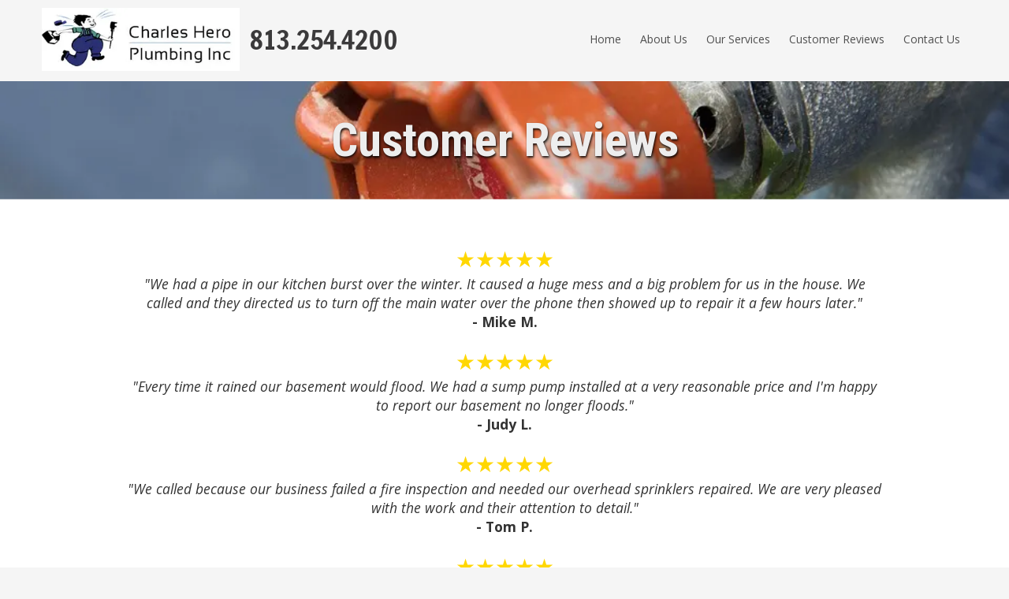

--- FILE ---
content_type: text/html; charset=utf-8
request_url: https://www.google.com/recaptcha/api2/anchor?ar=1&k=6Lfj9UUUAAAAAE4AjXBcpuxOxAmq9-Nl6asnEbR6&co=aHR0cHM6Ly93d3cuZmFibG9jYWxwbGF0Zm9ybS5jb206NDQz&hl=en&v=PoyoqOPhxBO7pBk68S4YbpHZ&size=invisible&badge=inline&anchor-ms=20000&execute-ms=30000&cb=gt46tay3yz5
body_size: 49448
content:
<!DOCTYPE HTML><html dir="ltr" lang="en"><head><meta http-equiv="Content-Type" content="text/html; charset=UTF-8">
<meta http-equiv="X-UA-Compatible" content="IE=edge">
<title>reCAPTCHA</title>
<style type="text/css">
/* cyrillic-ext */
@font-face {
  font-family: 'Roboto';
  font-style: normal;
  font-weight: 400;
  font-stretch: 100%;
  src: url(//fonts.gstatic.com/s/roboto/v48/KFO7CnqEu92Fr1ME7kSn66aGLdTylUAMa3GUBHMdazTgWw.woff2) format('woff2');
  unicode-range: U+0460-052F, U+1C80-1C8A, U+20B4, U+2DE0-2DFF, U+A640-A69F, U+FE2E-FE2F;
}
/* cyrillic */
@font-face {
  font-family: 'Roboto';
  font-style: normal;
  font-weight: 400;
  font-stretch: 100%;
  src: url(//fonts.gstatic.com/s/roboto/v48/KFO7CnqEu92Fr1ME7kSn66aGLdTylUAMa3iUBHMdazTgWw.woff2) format('woff2');
  unicode-range: U+0301, U+0400-045F, U+0490-0491, U+04B0-04B1, U+2116;
}
/* greek-ext */
@font-face {
  font-family: 'Roboto';
  font-style: normal;
  font-weight: 400;
  font-stretch: 100%;
  src: url(//fonts.gstatic.com/s/roboto/v48/KFO7CnqEu92Fr1ME7kSn66aGLdTylUAMa3CUBHMdazTgWw.woff2) format('woff2');
  unicode-range: U+1F00-1FFF;
}
/* greek */
@font-face {
  font-family: 'Roboto';
  font-style: normal;
  font-weight: 400;
  font-stretch: 100%;
  src: url(//fonts.gstatic.com/s/roboto/v48/KFO7CnqEu92Fr1ME7kSn66aGLdTylUAMa3-UBHMdazTgWw.woff2) format('woff2');
  unicode-range: U+0370-0377, U+037A-037F, U+0384-038A, U+038C, U+038E-03A1, U+03A3-03FF;
}
/* math */
@font-face {
  font-family: 'Roboto';
  font-style: normal;
  font-weight: 400;
  font-stretch: 100%;
  src: url(//fonts.gstatic.com/s/roboto/v48/KFO7CnqEu92Fr1ME7kSn66aGLdTylUAMawCUBHMdazTgWw.woff2) format('woff2');
  unicode-range: U+0302-0303, U+0305, U+0307-0308, U+0310, U+0312, U+0315, U+031A, U+0326-0327, U+032C, U+032F-0330, U+0332-0333, U+0338, U+033A, U+0346, U+034D, U+0391-03A1, U+03A3-03A9, U+03B1-03C9, U+03D1, U+03D5-03D6, U+03F0-03F1, U+03F4-03F5, U+2016-2017, U+2034-2038, U+203C, U+2040, U+2043, U+2047, U+2050, U+2057, U+205F, U+2070-2071, U+2074-208E, U+2090-209C, U+20D0-20DC, U+20E1, U+20E5-20EF, U+2100-2112, U+2114-2115, U+2117-2121, U+2123-214F, U+2190, U+2192, U+2194-21AE, U+21B0-21E5, U+21F1-21F2, U+21F4-2211, U+2213-2214, U+2216-22FF, U+2308-230B, U+2310, U+2319, U+231C-2321, U+2336-237A, U+237C, U+2395, U+239B-23B7, U+23D0, U+23DC-23E1, U+2474-2475, U+25AF, U+25B3, U+25B7, U+25BD, U+25C1, U+25CA, U+25CC, U+25FB, U+266D-266F, U+27C0-27FF, U+2900-2AFF, U+2B0E-2B11, U+2B30-2B4C, U+2BFE, U+3030, U+FF5B, U+FF5D, U+1D400-1D7FF, U+1EE00-1EEFF;
}
/* symbols */
@font-face {
  font-family: 'Roboto';
  font-style: normal;
  font-weight: 400;
  font-stretch: 100%;
  src: url(//fonts.gstatic.com/s/roboto/v48/KFO7CnqEu92Fr1ME7kSn66aGLdTylUAMaxKUBHMdazTgWw.woff2) format('woff2');
  unicode-range: U+0001-000C, U+000E-001F, U+007F-009F, U+20DD-20E0, U+20E2-20E4, U+2150-218F, U+2190, U+2192, U+2194-2199, U+21AF, U+21E6-21F0, U+21F3, U+2218-2219, U+2299, U+22C4-22C6, U+2300-243F, U+2440-244A, U+2460-24FF, U+25A0-27BF, U+2800-28FF, U+2921-2922, U+2981, U+29BF, U+29EB, U+2B00-2BFF, U+4DC0-4DFF, U+FFF9-FFFB, U+10140-1018E, U+10190-1019C, U+101A0, U+101D0-101FD, U+102E0-102FB, U+10E60-10E7E, U+1D2C0-1D2D3, U+1D2E0-1D37F, U+1F000-1F0FF, U+1F100-1F1AD, U+1F1E6-1F1FF, U+1F30D-1F30F, U+1F315, U+1F31C, U+1F31E, U+1F320-1F32C, U+1F336, U+1F378, U+1F37D, U+1F382, U+1F393-1F39F, U+1F3A7-1F3A8, U+1F3AC-1F3AF, U+1F3C2, U+1F3C4-1F3C6, U+1F3CA-1F3CE, U+1F3D4-1F3E0, U+1F3ED, U+1F3F1-1F3F3, U+1F3F5-1F3F7, U+1F408, U+1F415, U+1F41F, U+1F426, U+1F43F, U+1F441-1F442, U+1F444, U+1F446-1F449, U+1F44C-1F44E, U+1F453, U+1F46A, U+1F47D, U+1F4A3, U+1F4B0, U+1F4B3, U+1F4B9, U+1F4BB, U+1F4BF, U+1F4C8-1F4CB, U+1F4D6, U+1F4DA, U+1F4DF, U+1F4E3-1F4E6, U+1F4EA-1F4ED, U+1F4F7, U+1F4F9-1F4FB, U+1F4FD-1F4FE, U+1F503, U+1F507-1F50B, U+1F50D, U+1F512-1F513, U+1F53E-1F54A, U+1F54F-1F5FA, U+1F610, U+1F650-1F67F, U+1F687, U+1F68D, U+1F691, U+1F694, U+1F698, U+1F6AD, U+1F6B2, U+1F6B9-1F6BA, U+1F6BC, U+1F6C6-1F6CF, U+1F6D3-1F6D7, U+1F6E0-1F6EA, U+1F6F0-1F6F3, U+1F6F7-1F6FC, U+1F700-1F7FF, U+1F800-1F80B, U+1F810-1F847, U+1F850-1F859, U+1F860-1F887, U+1F890-1F8AD, U+1F8B0-1F8BB, U+1F8C0-1F8C1, U+1F900-1F90B, U+1F93B, U+1F946, U+1F984, U+1F996, U+1F9E9, U+1FA00-1FA6F, U+1FA70-1FA7C, U+1FA80-1FA89, U+1FA8F-1FAC6, U+1FACE-1FADC, U+1FADF-1FAE9, U+1FAF0-1FAF8, U+1FB00-1FBFF;
}
/* vietnamese */
@font-face {
  font-family: 'Roboto';
  font-style: normal;
  font-weight: 400;
  font-stretch: 100%;
  src: url(//fonts.gstatic.com/s/roboto/v48/KFO7CnqEu92Fr1ME7kSn66aGLdTylUAMa3OUBHMdazTgWw.woff2) format('woff2');
  unicode-range: U+0102-0103, U+0110-0111, U+0128-0129, U+0168-0169, U+01A0-01A1, U+01AF-01B0, U+0300-0301, U+0303-0304, U+0308-0309, U+0323, U+0329, U+1EA0-1EF9, U+20AB;
}
/* latin-ext */
@font-face {
  font-family: 'Roboto';
  font-style: normal;
  font-weight: 400;
  font-stretch: 100%;
  src: url(//fonts.gstatic.com/s/roboto/v48/KFO7CnqEu92Fr1ME7kSn66aGLdTylUAMa3KUBHMdazTgWw.woff2) format('woff2');
  unicode-range: U+0100-02BA, U+02BD-02C5, U+02C7-02CC, U+02CE-02D7, U+02DD-02FF, U+0304, U+0308, U+0329, U+1D00-1DBF, U+1E00-1E9F, U+1EF2-1EFF, U+2020, U+20A0-20AB, U+20AD-20C0, U+2113, U+2C60-2C7F, U+A720-A7FF;
}
/* latin */
@font-face {
  font-family: 'Roboto';
  font-style: normal;
  font-weight: 400;
  font-stretch: 100%;
  src: url(//fonts.gstatic.com/s/roboto/v48/KFO7CnqEu92Fr1ME7kSn66aGLdTylUAMa3yUBHMdazQ.woff2) format('woff2');
  unicode-range: U+0000-00FF, U+0131, U+0152-0153, U+02BB-02BC, U+02C6, U+02DA, U+02DC, U+0304, U+0308, U+0329, U+2000-206F, U+20AC, U+2122, U+2191, U+2193, U+2212, U+2215, U+FEFF, U+FFFD;
}
/* cyrillic-ext */
@font-face {
  font-family: 'Roboto';
  font-style: normal;
  font-weight: 500;
  font-stretch: 100%;
  src: url(//fonts.gstatic.com/s/roboto/v48/KFO7CnqEu92Fr1ME7kSn66aGLdTylUAMa3GUBHMdazTgWw.woff2) format('woff2');
  unicode-range: U+0460-052F, U+1C80-1C8A, U+20B4, U+2DE0-2DFF, U+A640-A69F, U+FE2E-FE2F;
}
/* cyrillic */
@font-face {
  font-family: 'Roboto';
  font-style: normal;
  font-weight: 500;
  font-stretch: 100%;
  src: url(//fonts.gstatic.com/s/roboto/v48/KFO7CnqEu92Fr1ME7kSn66aGLdTylUAMa3iUBHMdazTgWw.woff2) format('woff2');
  unicode-range: U+0301, U+0400-045F, U+0490-0491, U+04B0-04B1, U+2116;
}
/* greek-ext */
@font-face {
  font-family: 'Roboto';
  font-style: normal;
  font-weight: 500;
  font-stretch: 100%;
  src: url(//fonts.gstatic.com/s/roboto/v48/KFO7CnqEu92Fr1ME7kSn66aGLdTylUAMa3CUBHMdazTgWw.woff2) format('woff2');
  unicode-range: U+1F00-1FFF;
}
/* greek */
@font-face {
  font-family: 'Roboto';
  font-style: normal;
  font-weight: 500;
  font-stretch: 100%;
  src: url(//fonts.gstatic.com/s/roboto/v48/KFO7CnqEu92Fr1ME7kSn66aGLdTylUAMa3-UBHMdazTgWw.woff2) format('woff2');
  unicode-range: U+0370-0377, U+037A-037F, U+0384-038A, U+038C, U+038E-03A1, U+03A3-03FF;
}
/* math */
@font-face {
  font-family: 'Roboto';
  font-style: normal;
  font-weight: 500;
  font-stretch: 100%;
  src: url(//fonts.gstatic.com/s/roboto/v48/KFO7CnqEu92Fr1ME7kSn66aGLdTylUAMawCUBHMdazTgWw.woff2) format('woff2');
  unicode-range: U+0302-0303, U+0305, U+0307-0308, U+0310, U+0312, U+0315, U+031A, U+0326-0327, U+032C, U+032F-0330, U+0332-0333, U+0338, U+033A, U+0346, U+034D, U+0391-03A1, U+03A3-03A9, U+03B1-03C9, U+03D1, U+03D5-03D6, U+03F0-03F1, U+03F4-03F5, U+2016-2017, U+2034-2038, U+203C, U+2040, U+2043, U+2047, U+2050, U+2057, U+205F, U+2070-2071, U+2074-208E, U+2090-209C, U+20D0-20DC, U+20E1, U+20E5-20EF, U+2100-2112, U+2114-2115, U+2117-2121, U+2123-214F, U+2190, U+2192, U+2194-21AE, U+21B0-21E5, U+21F1-21F2, U+21F4-2211, U+2213-2214, U+2216-22FF, U+2308-230B, U+2310, U+2319, U+231C-2321, U+2336-237A, U+237C, U+2395, U+239B-23B7, U+23D0, U+23DC-23E1, U+2474-2475, U+25AF, U+25B3, U+25B7, U+25BD, U+25C1, U+25CA, U+25CC, U+25FB, U+266D-266F, U+27C0-27FF, U+2900-2AFF, U+2B0E-2B11, U+2B30-2B4C, U+2BFE, U+3030, U+FF5B, U+FF5D, U+1D400-1D7FF, U+1EE00-1EEFF;
}
/* symbols */
@font-face {
  font-family: 'Roboto';
  font-style: normal;
  font-weight: 500;
  font-stretch: 100%;
  src: url(//fonts.gstatic.com/s/roboto/v48/KFO7CnqEu92Fr1ME7kSn66aGLdTylUAMaxKUBHMdazTgWw.woff2) format('woff2');
  unicode-range: U+0001-000C, U+000E-001F, U+007F-009F, U+20DD-20E0, U+20E2-20E4, U+2150-218F, U+2190, U+2192, U+2194-2199, U+21AF, U+21E6-21F0, U+21F3, U+2218-2219, U+2299, U+22C4-22C6, U+2300-243F, U+2440-244A, U+2460-24FF, U+25A0-27BF, U+2800-28FF, U+2921-2922, U+2981, U+29BF, U+29EB, U+2B00-2BFF, U+4DC0-4DFF, U+FFF9-FFFB, U+10140-1018E, U+10190-1019C, U+101A0, U+101D0-101FD, U+102E0-102FB, U+10E60-10E7E, U+1D2C0-1D2D3, U+1D2E0-1D37F, U+1F000-1F0FF, U+1F100-1F1AD, U+1F1E6-1F1FF, U+1F30D-1F30F, U+1F315, U+1F31C, U+1F31E, U+1F320-1F32C, U+1F336, U+1F378, U+1F37D, U+1F382, U+1F393-1F39F, U+1F3A7-1F3A8, U+1F3AC-1F3AF, U+1F3C2, U+1F3C4-1F3C6, U+1F3CA-1F3CE, U+1F3D4-1F3E0, U+1F3ED, U+1F3F1-1F3F3, U+1F3F5-1F3F7, U+1F408, U+1F415, U+1F41F, U+1F426, U+1F43F, U+1F441-1F442, U+1F444, U+1F446-1F449, U+1F44C-1F44E, U+1F453, U+1F46A, U+1F47D, U+1F4A3, U+1F4B0, U+1F4B3, U+1F4B9, U+1F4BB, U+1F4BF, U+1F4C8-1F4CB, U+1F4D6, U+1F4DA, U+1F4DF, U+1F4E3-1F4E6, U+1F4EA-1F4ED, U+1F4F7, U+1F4F9-1F4FB, U+1F4FD-1F4FE, U+1F503, U+1F507-1F50B, U+1F50D, U+1F512-1F513, U+1F53E-1F54A, U+1F54F-1F5FA, U+1F610, U+1F650-1F67F, U+1F687, U+1F68D, U+1F691, U+1F694, U+1F698, U+1F6AD, U+1F6B2, U+1F6B9-1F6BA, U+1F6BC, U+1F6C6-1F6CF, U+1F6D3-1F6D7, U+1F6E0-1F6EA, U+1F6F0-1F6F3, U+1F6F7-1F6FC, U+1F700-1F7FF, U+1F800-1F80B, U+1F810-1F847, U+1F850-1F859, U+1F860-1F887, U+1F890-1F8AD, U+1F8B0-1F8BB, U+1F8C0-1F8C1, U+1F900-1F90B, U+1F93B, U+1F946, U+1F984, U+1F996, U+1F9E9, U+1FA00-1FA6F, U+1FA70-1FA7C, U+1FA80-1FA89, U+1FA8F-1FAC6, U+1FACE-1FADC, U+1FADF-1FAE9, U+1FAF0-1FAF8, U+1FB00-1FBFF;
}
/* vietnamese */
@font-face {
  font-family: 'Roboto';
  font-style: normal;
  font-weight: 500;
  font-stretch: 100%;
  src: url(//fonts.gstatic.com/s/roboto/v48/KFO7CnqEu92Fr1ME7kSn66aGLdTylUAMa3OUBHMdazTgWw.woff2) format('woff2');
  unicode-range: U+0102-0103, U+0110-0111, U+0128-0129, U+0168-0169, U+01A0-01A1, U+01AF-01B0, U+0300-0301, U+0303-0304, U+0308-0309, U+0323, U+0329, U+1EA0-1EF9, U+20AB;
}
/* latin-ext */
@font-face {
  font-family: 'Roboto';
  font-style: normal;
  font-weight: 500;
  font-stretch: 100%;
  src: url(//fonts.gstatic.com/s/roboto/v48/KFO7CnqEu92Fr1ME7kSn66aGLdTylUAMa3KUBHMdazTgWw.woff2) format('woff2');
  unicode-range: U+0100-02BA, U+02BD-02C5, U+02C7-02CC, U+02CE-02D7, U+02DD-02FF, U+0304, U+0308, U+0329, U+1D00-1DBF, U+1E00-1E9F, U+1EF2-1EFF, U+2020, U+20A0-20AB, U+20AD-20C0, U+2113, U+2C60-2C7F, U+A720-A7FF;
}
/* latin */
@font-face {
  font-family: 'Roboto';
  font-style: normal;
  font-weight: 500;
  font-stretch: 100%;
  src: url(//fonts.gstatic.com/s/roboto/v48/KFO7CnqEu92Fr1ME7kSn66aGLdTylUAMa3yUBHMdazQ.woff2) format('woff2');
  unicode-range: U+0000-00FF, U+0131, U+0152-0153, U+02BB-02BC, U+02C6, U+02DA, U+02DC, U+0304, U+0308, U+0329, U+2000-206F, U+20AC, U+2122, U+2191, U+2193, U+2212, U+2215, U+FEFF, U+FFFD;
}
/* cyrillic-ext */
@font-face {
  font-family: 'Roboto';
  font-style: normal;
  font-weight: 900;
  font-stretch: 100%;
  src: url(//fonts.gstatic.com/s/roboto/v48/KFO7CnqEu92Fr1ME7kSn66aGLdTylUAMa3GUBHMdazTgWw.woff2) format('woff2');
  unicode-range: U+0460-052F, U+1C80-1C8A, U+20B4, U+2DE0-2DFF, U+A640-A69F, U+FE2E-FE2F;
}
/* cyrillic */
@font-face {
  font-family: 'Roboto';
  font-style: normal;
  font-weight: 900;
  font-stretch: 100%;
  src: url(//fonts.gstatic.com/s/roboto/v48/KFO7CnqEu92Fr1ME7kSn66aGLdTylUAMa3iUBHMdazTgWw.woff2) format('woff2');
  unicode-range: U+0301, U+0400-045F, U+0490-0491, U+04B0-04B1, U+2116;
}
/* greek-ext */
@font-face {
  font-family: 'Roboto';
  font-style: normal;
  font-weight: 900;
  font-stretch: 100%;
  src: url(//fonts.gstatic.com/s/roboto/v48/KFO7CnqEu92Fr1ME7kSn66aGLdTylUAMa3CUBHMdazTgWw.woff2) format('woff2');
  unicode-range: U+1F00-1FFF;
}
/* greek */
@font-face {
  font-family: 'Roboto';
  font-style: normal;
  font-weight: 900;
  font-stretch: 100%;
  src: url(//fonts.gstatic.com/s/roboto/v48/KFO7CnqEu92Fr1ME7kSn66aGLdTylUAMa3-UBHMdazTgWw.woff2) format('woff2');
  unicode-range: U+0370-0377, U+037A-037F, U+0384-038A, U+038C, U+038E-03A1, U+03A3-03FF;
}
/* math */
@font-face {
  font-family: 'Roboto';
  font-style: normal;
  font-weight: 900;
  font-stretch: 100%;
  src: url(//fonts.gstatic.com/s/roboto/v48/KFO7CnqEu92Fr1ME7kSn66aGLdTylUAMawCUBHMdazTgWw.woff2) format('woff2');
  unicode-range: U+0302-0303, U+0305, U+0307-0308, U+0310, U+0312, U+0315, U+031A, U+0326-0327, U+032C, U+032F-0330, U+0332-0333, U+0338, U+033A, U+0346, U+034D, U+0391-03A1, U+03A3-03A9, U+03B1-03C9, U+03D1, U+03D5-03D6, U+03F0-03F1, U+03F4-03F5, U+2016-2017, U+2034-2038, U+203C, U+2040, U+2043, U+2047, U+2050, U+2057, U+205F, U+2070-2071, U+2074-208E, U+2090-209C, U+20D0-20DC, U+20E1, U+20E5-20EF, U+2100-2112, U+2114-2115, U+2117-2121, U+2123-214F, U+2190, U+2192, U+2194-21AE, U+21B0-21E5, U+21F1-21F2, U+21F4-2211, U+2213-2214, U+2216-22FF, U+2308-230B, U+2310, U+2319, U+231C-2321, U+2336-237A, U+237C, U+2395, U+239B-23B7, U+23D0, U+23DC-23E1, U+2474-2475, U+25AF, U+25B3, U+25B7, U+25BD, U+25C1, U+25CA, U+25CC, U+25FB, U+266D-266F, U+27C0-27FF, U+2900-2AFF, U+2B0E-2B11, U+2B30-2B4C, U+2BFE, U+3030, U+FF5B, U+FF5D, U+1D400-1D7FF, U+1EE00-1EEFF;
}
/* symbols */
@font-face {
  font-family: 'Roboto';
  font-style: normal;
  font-weight: 900;
  font-stretch: 100%;
  src: url(//fonts.gstatic.com/s/roboto/v48/KFO7CnqEu92Fr1ME7kSn66aGLdTylUAMaxKUBHMdazTgWw.woff2) format('woff2');
  unicode-range: U+0001-000C, U+000E-001F, U+007F-009F, U+20DD-20E0, U+20E2-20E4, U+2150-218F, U+2190, U+2192, U+2194-2199, U+21AF, U+21E6-21F0, U+21F3, U+2218-2219, U+2299, U+22C4-22C6, U+2300-243F, U+2440-244A, U+2460-24FF, U+25A0-27BF, U+2800-28FF, U+2921-2922, U+2981, U+29BF, U+29EB, U+2B00-2BFF, U+4DC0-4DFF, U+FFF9-FFFB, U+10140-1018E, U+10190-1019C, U+101A0, U+101D0-101FD, U+102E0-102FB, U+10E60-10E7E, U+1D2C0-1D2D3, U+1D2E0-1D37F, U+1F000-1F0FF, U+1F100-1F1AD, U+1F1E6-1F1FF, U+1F30D-1F30F, U+1F315, U+1F31C, U+1F31E, U+1F320-1F32C, U+1F336, U+1F378, U+1F37D, U+1F382, U+1F393-1F39F, U+1F3A7-1F3A8, U+1F3AC-1F3AF, U+1F3C2, U+1F3C4-1F3C6, U+1F3CA-1F3CE, U+1F3D4-1F3E0, U+1F3ED, U+1F3F1-1F3F3, U+1F3F5-1F3F7, U+1F408, U+1F415, U+1F41F, U+1F426, U+1F43F, U+1F441-1F442, U+1F444, U+1F446-1F449, U+1F44C-1F44E, U+1F453, U+1F46A, U+1F47D, U+1F4A3, U+1F4B0, U+1F4B3, U+1F4B9, U+1F4BB, U+1F4BF, U+1F4C8-1F4CB, U+1F4D6, U+1F4DA, U+1F4DF, U+1F4E3-1F4E6, U+1F4EA-1F4ED, U+1F4F7, U+1F4F9-1F4FB, U+1F4FD-1F4FE, U+1F503, U+1F507-1F50B, U+1F50D, U+1F512-1F513, U+1F53E-1F54A, U+1F54F-1F5FA, U+1F610, U+1F650-1F67F, U+1F687, U+1F68D, U+1F691, U+1F694, U+1F698, U+1F6AD, U+1F6B2, U+1F6B9-1F6BA, U+1F6BC, U+1F6C6-1F6CF, U+1F6D3-1F6D7, U+1F6E0-1F6EA, U+1F6F0-1F6F3, U+1F6F7-1F6FC, U+1F700-1F7FF, U+1F800-1F80B, U+1F810-1F847, U+1F850-1F859, U+1F860-1F887, U+1F890-1F8AD, U+1F8B0-1F8BB, U+1F8C0-1F8C1, U+1F900-1F90B, U+1F93B, U+1F946, U+1F984, U+1F996, U+1F9E9, U+1FA00-1FA6F, U+1FA70-1FA7C, U+1FA80-1FA89, U+1FA8F-1FAC6, U+1FACE-1FADC, U+1FADF-1FAE9, U+1FAF0-1FAF8, U+1FB00-1FBFF;
}
/* vietnamese */
@font-face {
  font-family: 'Roboto';
  font-style: normal;
  font-weight: 900;
  font-stretch: 100%;
  src: url(//fonts.gstatic.com/s/roboto/v48/KFO7CnqEu92Fr1ME7kSn66aGLdTylUAMa3OUBHMdazTgWw.woff2) format('woff2');
  unicode-range: U+0102-0103, U+0110-0111, U+0128-0129, U+0168-0169, U+01A0-01A1, U+01AF-01B0, U+0300-0301, U+0303-0304, U+0308-0309, U+0323, U+0329, U+1EA0-1EF9, U+20AB;
}
/* latin-ext */
@font-face {
  font-family: 'Roboto';
  font-style: normal;
  font-weight: 900;
  font-stretch: 100%;
  src: url(//fonts.gstatic.com/s/roboto/v48/KFO7CnqEu92Fr1ME7kSn66aGLdTylUAMa3KUBHMdazTgWw.woff2) format('woff2');
  unicode-range: U+0100-02BA, U+02BD-02C5, U+02C7-02CC, U+02CE-02D7, U+02DD-02FF, U+0304, U+0308, U+0329, U+1D00-1DBF, U+1E00-1E9F, U+1EF2-1EFF, U+2020, U+20A0-20AB, U+20AD-20C0, U+2113, U+2C60-2C7F, U+A720-A7FF;
}
/* latin */
@font-face {
  font-family: 'Roboto';
  font-style: normal;
  font-weight: 900;
  font-stretch: 100%;
  src: url(//fonts.gstatic.com/s/roboto/v48/KFO7CnqEu92Fr1ME7kSn66aGLdTylUAMa3yUBHMdazQ.woff2) format('woff2');
  unicode-range: U+0000-00FF, U+0131, U+0152-0153, U+02BB-02BC, U+02C6, U+02DA, U+02DC, U+0304, U+0308, U+0329, U+2000-206F, U+20AC, U+2122, U+2191, U+2193, U+2212, U+2215, U+FEFF, U+FFFD;
}

</style>
<link rel="stylesheet" type="text/css" href="https://www.gstatic.com/recaptcha/releases/PoyoqOPhxBO7pBk68S4YbpHZ/styles__ltr.css">
<script nonce="GK5i_9a-nxNd1VlHJT9UPg" type="text/javascript">window['__recaptcha_api'] = 'https://www.google.com/recaptcha/api2/';</script>
<script type="text/javascript" src="https://www.gstatic.com/recaptcha/releases/PoyoqOPhxBO7pBk68S4YbpHZ/recaptcha__en.js" nonce="GK5i_9a-nxNd1VlHJT9UPg">
      
    </script></head>
<body><div id="rc-anchor-alert" class="rc-anchor-alert"></div>
<input type="hidden" id="recaptcha-token" value="[base64]">
<script type="text/javascript" nonce="GK5i_9a-nxNd1VlHJT9UPg">
      recaptcha.anchor.Main.init("[\x22ainput\x22,[\x22bgdata\x22,\x22\x22,\[base64]/[base64]/[base64]/KE4oMTI0LHYsdi5HKSxMWihsLHYpKTpOKDEyNCx2LGwpLFYpLHYpLFQpKSxGKDE3MSx2KX0scjc9ZnVuY3Rpb24obCl7cmV0dXJuIGx9LEM9ZnVuY3Rpb24obCxWLHYpe04odixsLFYpLFZbYWtdPTI3OTZ9LG49ZnVuY3Rpb24obCxWKXtWLlg9KChWLlg/[base64]/[base64]/[base64]/[base64]/[base64]/[base64]/[base64]/[base64]/[base64]/[base64]/[base64]\\u003d\x22,\[base64]\\u003d\x22,\[base64]/[base64]/Dv1lzKH7CmsOJbXzCiWhsw5TDh8KoXWnDmcOZwowuwpIZMsKHKsK3d0rChmzChDYxw4VQWk3CvMKZw7LCn8Ozw7DCocOjw58lwpR2wp7CtsKSwp/Cn8O/wrs4w4XClRjCu3Z0w6jDpMKzw7zDisOhwp/DlsKQI3PCnMKOaVMGGcK6McKsPBvCusKFw71Rw4/CtcOzwrvDihl/[base64]/CpXvDhMOUYVAsw5FowqvClVt9fwMfRsKPJznCkMOGc8OewoFPR8Oyw5oSw4jDjMOFw5gpw4wdw7YZYcKUw5IIMkrDrCNCwoYxw5vCmsOWAS8rXMO3ATvDgXnCuRlqAR8HwpBEwr7CmgjDgT7DiVRNwrPCqG3DuFZewps3wo3CiifDtMKQw7A3MEgFP8Kjw4HCusOGw4/[base64]/CpcKowprDjcKJwovDjGl/SyACTRlJGsOpw5QHaXDDvsK1L8KiOBnCox7CmwrDl8OAw4zCjwHDjsKzwoHCg8ObFsOsE8ONLmzCskAMPMKOw7jDvsKawqnDmMKpw5Rbwphbw4DDoMKuQMK6wr/Cvm/[base64]/[base64]/[base64]/Cr3V9woXCoMKBIMO8wqg9wrBawpd4wq59wprDt2LCun7Drx/DjBXCmS1bB8OFMcKLeG3DvgPDuyIaDcK/wofCuMKYw5w7ZMODBcOnwobCmsKfAHDDnsOCwpEewpVrw77CvMOHfGTCscKKMcKqw4LCosKbwowawpwXIxPDssKxV3zChB/Ch1gVR2JKUcOlw4fCjklwGFvDhcKmJ8OpEsOkPgMabm8yCCLCrmTDpcKlw7rCu8K9wo1Hw6rDnzbChw/Ckw7ChcO0w6vCqsKtwodhwp8INRt6Smx9w7HDq2LDmQPCoyrCmsKNFB1Od3xSwqgwwoBvVMKvw7hwTGvCp8KHw6XClMOYccORYcKsw7/CtcKRwr/DtR3CuMO9w7PCicKSK2YSwpDCgMOOwo3DtwJdw53Dq8Kww4/CiA4uw60wM8KBaRDCmsKPw4ESTcONM3jDiVVCCGlbRsKmw7ZsLBfDiUbCkQx3IXVOES7DocOQwpjDomnCtjdxbQViw78pUk9uwqXDmcKew7pAw5Rzwq/DpMOjwoAOw742wo/[base64]/DusO9w7dUIMOywoXCg8KMdMOnXCPDgsObwqnCviDDvSTCtsOkwoXCnMOvRcO4woPCnsONUErCqXvDkQ7DnsO4wq9/wp3DghMhw5xXw6pSCsOcwpjCgSXDgsKhAcKsHzpgMsKeRQrCg8KTDDtuMcKpL8K8w71rwp/CiDZtFsOXwpEYQwvDjcKZw5DDtMK5wop+w4nCuWAYRsK7w71eeXjDlsK4RMOPwp/[base64]/DmcKywqt0NcOCfyVfMR0hw6zCslnCgMO+dsOBwqQqwoZSw4dFUH/[base64]/CvsK5w47Cs8OVw5nChcO9csKdwonCj1fCqBLDk8OKasKHbcKLKiRlw6HDrTLCscKJDcO/[base64]/X8OGwoXCqzMkB8OAPsKzGhPCuMOxwrZsw4rCkV/[base64]/Cr8K3McKTBlzCnTHCow9ARynDjsK5dMKVfsOfwo/Dk23CjjBGw5vDuwHDu8KnwosUZMOFw61uwpcowqPDgMObw7bDg8KtEsODEQ0rN8KODXooI8KTw7vDjRTCs8O6wqbDlMOrTD7Cqj4dXsO9HwfCmMONEsOgbF/CoMOEdcOcCcKEwo7DvicNw5s5wrnDs8Ohwo5dPgrDkMOTw5gsGThNw4B3PcOpPU7Dm8OlUFBPw4TCpV44MMOGdkvDmMOKw5fCsTjCsw7ChMKhw7vDpGAZTMKQMkbCk07ChcKPw4ZGwqjDpsOCwq4OEn/DiiEUwrxcNcOzdn96U8Kxw7oOQ8O1wo/DgcOPMm3Cv8KLw4TCtDbCkcKBw5vDv8KPwoBlw7BtWWNNw63Coihkc8K6w4PCtsKxWMOuw4fDjsKswqtTQEpjA8KKJ8KUwq1GPsOUEMOyCcOew6PDn3DCpCvDi8K8wrrDhcKAwo5aQMOxwo7Dn3sHGCvCq34jw6cdwpAiwr7CoHvCncO8w6/[base64]/DvDPDmsOlw4zCsMKewqgIRx7CvWxRLsOjX8K4KMKMIcOEYMOew7Z7JlfDlsKteMOYcydDUsKUwqI3w6fCvMKWwpsFw5bCt8OPwrXDk0FQFT9sZClMRRrCiMOXw7LCn8OZRgELBjrCjsK4Jjdjw55PGVJew5x6cXVsc8Oaw4/ChFIDLcOUNcOCW8KYwo0Gw4fDpEhJw6fDpMKlesKuK8OmK8K+wpBRThDCkzrCiMKlVcO9AynDo1EkEitWwq4Ow4/Ci8K/w4dLAsOzw6x9w5jDhFZFwpbDvHPDksO7Ii5kwoxTCWJpw7zCjkPDlcKMCcKXTTEPQMOMwoXCsS/[base64]/[base64]/[base64]/YiYQYcKcRDscGMOfZMOdw6bDr8KlZDrClcKrSyJCcUQJw5fCimnCkkPDv2x4WcKqfnTCtlA8HsO7CsKZQsK3wrrDp8KMNWAqw4zCtcOhw58tQR94fHDCtxc6w43CnsORAHrCqk0cNVDDtA/DhsK9GV97PwrCixxcwq1ZwoDChMO7w4rDnGLDksOFBsKiw5/DiAI5wrHDtW3CuF5lWWnDpVUzwoc4Q8Kqw7Mewolnw6kmwoc+w55kTcKQwrkRwo7Cp2U9EhvCuMKYWsOzHsOCw40fZ8OTPArCuUprwrzCtgjCrnV7wqZsw64XW0Q/[base64]/[base64]/DlMKcw4rCocOXF17DhyAjw4rDvcOjJ8OFw5MRw5LDp2TDhy/Dr3bCoHl9cMO8SVTDhwxjw7rDnGYawpZBw5kWE3nDmsKyIsKNT8KNeMKMesKVTsOdUH90BsOdTcKqcRhXw6bCl1DCk2/CohfCs2LDpz9Ow6YiEsOCbkxUwqzDoxkgAWLDtgE6wrvDmnLDvMK6w6DCunY7w4rCp14wwoLCu8ONwq/Dj8KuKEnCssK3HhAuwqsMwpNrworDim7CsgzCg1FERcKpw7gjdMKBwoZxSn7DqMO6NwhaDcKBw5zDiCjCmAcbAlpPw6rCm8KLQ8OIw51AwrV0wqBZw6d8eMKOw5TDlcOOcRLDlsOuw5rCgcOJNwDCq8OQwqTDpxPDom/CvsOkQ0cNfsK7w7NOw6/Dqn/Dv8OODsKNUhLDnlPDmcK0F8OELlcjw40xVsOJwrwvCMOTBhk9wqvCiMONwrZ/wq86Z07DulcEwobCnsKYwrLDksOcwqFBNCLCsMKkB00Jwo/DoMKCHXU0LsOfw5XCohfDlcOjcDsCwpHCksKNO8Owb3PCkcKDw5zDnsK4w47Dom5kw5x+dTxow6hQeGIyOV3DhcOwLX/Dv2vCuBTCk8ONXRTCg8KKPR7Col3CuXVzJMOAwo/[base64]/CqMOyHBolw7k4FnTCjMOIw6HDo8OGN1pmw5srw43DpkF7w6sLXxjCpSFbw4HDvgDCgxnCqMKNejLCrsOEwoDDi8OCwrACTHMQw6c/SsO2ZcOpWlvCusKRw7TCs8OCZcKXwogBM8KZwojCpcK7wqkzA8OWAsKRfTPCtcOQw6Ugwo9VwqDDgl3CksOZw63CoyrCpcKtwoLDocKpE8OxUXhnw53CuhIKXsKNwpfDicKhw4zCjsKXVcKJw7XCnMK5FcOLwqzDtcO9wp/Dr2tTL1Qzw5nCkkXCimYMwrkFcRgGwrEjSsO3wqojwqnDrMKGYcKMX31aT2LCosKUCStdWMKMwpsoA8Oyw4DDlzAZVMK9NcOxw5vDlBLDusKywol6F8Kfw7bDgSBLwoDCt8OuwrIUACJXdsKDeADCjwouwrsjw4zCoy/CgSbDk8Kqw5Qowo3DuzfCg8Kfw6PDhQXDicKfMMOswpApd0rCg8KTeyAQwrVYw5/CocKVwrzDiMOIYcOhw4NhbCzDtMObV8K9QcORd8OywqnCqCXCk8KDw6rCrUh8C0wHw7t/SgfClMKKD3FyLXRIw6lgw4HCn8K4Bi3CgMOSNE/[base64]/DmxHDkMKCw7bDkQ1gwq4OLsOdwq/Co2/ChcOIS8OCw73DiQE+ZkrCl8ObwrTDhW4KNmPDgcKPY8Kewql6wpvDvcKmU03DlD7DvhzClcOswr/[base64]/[base64]/Dm8ODag1zfMOjCgoFe8KTw4bCsiZPwr96ehfCtHB+a13DvMO1w5rCpsKHDw/[base64]/wpLCs8OQwoDDjyoqRcO/w6nChhdCwrrDgsKNw77DgcOLwpXDvsOlPMO9wo/CkEXDsGTCmDBXw411wqbCk0UzwrPCksKUw7HDiyROERddBsKxZcOjSMOQY8OPUE5nwolvw4wTwpxkMXvDthBiE8KcKcOZw7Fvwq7DqsKAWk3Co0sMwoApw5zCpghLwoMlw6g+dn7Cj0A7fBtZw57CgsKcJ8KTGQrDrMOnwpk6w4zCnsOCcsKFwrpdwqUfB11PwrsKEQ/CgR/DqHjDgC3DrGbDrlJrwqfClgHDlsOOw7fCuyXCo8OJQQhswqVyw7Aowp7DpsKtUAhpwplqwppmQMOPXcO/XcK0bFRFDcOqOwnCiMKKBsKiLyxfwprCn8OCw4XDkcO/[base64]/wrjDsFHCtWnDh8OEMwHDlArCtsO2B29Tw5Ziw57DncOSw7JYASHCjMOsHVFXFEQxAcOqwrdawoo6MXR4wrRSwp3ChMOFw5nCjMO2wq5kd8Krw69Rw6LDjMOTwr1eS8OzbhTDusOwwpNJFsKXw4bCrsO6VcOAw7txw7VTwqh8wpvDg8Kxw5Ikw43CqXzDnl15wr/Dj2vCjDw5flPCvlvDq8Oaw43CuW7Dn8Kqw4/CvnzDkcONe8Kcw6vDlsOFXjtYwpPDpsKSVmnDuF1Lw6TCpy0IwqhSNHbDrB5Zw5QLMCHDgBXDqkfDqUdLEgccIMOLw7hwJ8KFPALDp8OvwpPDj8O4QMOvOsKiwpPCm3nDi8KGejcKw73Din3DkMK/TsKNAcOuw5zCt8KPHcK5wrrCv8OBXsKQw6/Dr8KQwpfDo8OQXCx9w6LDpRnDpcKWw6l2TsKuw6J4f8OUAcOxEgbCq8OuAsOQfsOpwowyUMKQw4jCm1IlwpQTAmw0UcKveQ7CjmUVIcKaSsOHw6jDgyPDgXPDmUlDw67CtGxvwq/CvAUvHRLDtMOMw4USw41qCRTCjGlMwqPCgHwZOEPDgcKCw5rDsjJ3S8Kvw7c8wo7CsMK1woHCp8OSEsKOwpYXIcOSecKEcsOPG1MswrPCucK0MMKxVTJtKMOYORnDiMOvw5MORBvDtlXDlRTCl8Oiw5vDkSzCvyDCg8ORwqsbw4Newqcnwo/[base64]/Cgk4zMkMbwobCu3NAfcKOwpPDmSDDgsOjwoQMPTvCpW/CqcOxwr1gLGUrwpIAajnCrj/CuMK+DiUWw5fDqyg7MkQeUx83XRTCtiZzw4IZw4xvF8KLw4h0esOnZsKDwo04w4gxQ1ZWw4DDnRs8w6F8XsOLw7Ftw5rCgXrCsW4hZcOMwoF/wqAVA8Kbwo/DkXXDlDDDocOVw7nDv0MScCZ8w7TDogEqwqjCrw/Chn3CrGEbw75QV8KEw7Ihwr1iwqExBMKPwpDCgsKcw7xTTkPDo8O0ZQMtHsOBdcO4MSnDhMOWBcKqAgVff8KwR0TCuMO6w7TDh8OODgfDl8Opw67CgcK3BTsqwqzDoW3CuXUtw6MaB8O5w7USw6BUdsKew5bCkFfCjlkowp/CssOWFwbDksOHw7MCHMOyFBHDgWHDq8Oew7/ChT3ClMKbAxLCmhnCmiBgY8OVw7obwrASw4gZwr0nwo4ca11qIF4QbMKew6/CisKTWFXCpGjCpsOCw59/wrvCrsOwCVvCjyNJZcKXfsOjPC3CrzxyHcK3cDPClRTDoQ0kw59GYgjCsggiw4cffAvDjjDDpcK8RDDDhHLDozPDgcODC0IFE2sjwqx3wo82wpJQaA1uw6jCrcKyw5jDqT0Vw6QtwpPDkMO5w48qw5/DpcOefnkywrVWbRYGwqnCiVZnfMOmwo/Cs1xQdkzCrlFpw5jCiURAw7LCjMOaQAFocSvDigXCsxxJaTYEw5FBwoQoOsOaw47Cg8KLfEgMwqteWwrCu8Ovwp0UwoFXwqrChnrCrMKbEzzDtz9+e8OsfQzDqxIbIMKdw6xuLFxeWcOtw4JKP8KkHcOfHmRwJ3zCh8ODSMOtb2/CrcO8TzLDjV/CmC41wrPDh0EWFMOHwozDrWchBzMrwqvDjMO0aw0EOsOVIMKew4HCpSvDocOkLcOpw79Yw5XDt8Kqw6bDpwbDom3Dp8Okw6LCiEnDv0TCl8Kkw6QQw6x9wotmUBJtw43Dm8Kzw6gYwpvDu8KqDcOAwrlNLMOaw5dNEU/CoXFSw4dAwpUNwpA4wpnCisOYOF/CiWHDpCvChxbDqcK8wqTCvsO8RcOYe8OvfFBhwpsxw5zDlD7Dr8O5IsKnw756w4rCnVxsNybClRTCsiB1wovDgS8aWB/Dk8KlfUljw7lRT8KnGn7CsTp/BMOCw59hwpLDusKYc0/DmcKzw45wD8OCcnHDvBIEwr9aw55/KmoHwqzDp8OGw4kyLGB9DBHCp8KjN8KXZcO7wqxJLz45wqA0w5rCqU8Hw4TDrMKIKsO5KcKqCMKHXnDDhG9gfy3DocKNwqNGQcOpw5DDhsOiaE3CsXvDgcOcFcKLwrYnwqfDqMODw5jDlsK9QcO/w5DDol8BDsKMwrLCs8OSb1fDnhR6LcKfOjFPworDgcOmZXDDnEIPCMOxwo5JQlswYSjDlsOhw49iQcOlJ37CsjnDmMOOw6hrwrcDw4rDjG/Dsm8XwrvChcKywqNrKcKMSsK3OijCqsKrMVQIwqAWI1AYek/CmMKzwqAfbxZ8OsKkwo3CoGjDl8OEw41bw5ZgwoTDjcKLJ1ceBMOmKijDvRPCg8OJwrV9OH3CrMKEcG/DosK3w5kRw7Nqwo5aBUPCqsONMsOMWsKyZWlowrXDsVB+IQzCv1VhNMK4Az9cwrTCgcO1NFLDi8KUGcKEw5zCtsObBMOuwqo8w5bDmMK9LsOXw6nCmMKcTsKRcV7CnBXDgggie8O5w7/Dr8OYw4pWwpg8KMKSw5hLERjDo11nG8OQJcKfex84w6F0HsOKc8Kiwq3Cn8Kfw4RsTibDr8KswrLCskrCvR3Dn8OCLsKUwprDvHnDp2vDjnrCuH0twoVJecO8w7DCjsOjw4gmwqXDncO4cy5Lw6d/[base64]/Cp8KbTRAwbsKXdsOrU8K/woVsE8KLwo46DhrDocKxwqzCnjBZworDuQ7DuQzCvj4YJ3VOw7HCnX/[base64]/KsKIwonClnHCicOgwpYHBALCqF5VFHvCqX8hw47CgTV/[base64]/DmAqwo4HF8KLN8KjWgbCiMOGw6jDjMO7HcO5LVQDFVFlwpDCtT5Dw4LDoF7Dggk2wprCicO1w7LDkT7DssKeCkkxFMKuw63DtFxdwrjDg8ObwpbCrsKHFD/DkGV0JXRGd1HDokrClTTDp2Jgw7ZNw5jDlMK+dXkhwpTDnMOFw6plb1PDnMOkW8KzaMKuOsK1wpsiV344w5MXw5vDhl3DnsKMd8KRwrvDt8KSw5PDiy98a3RQw4hWf8KYw5YrKgXDtBzCo8OBw5jDpsKlw7PDgsKkc1nDsMKnw7nCvH/CvMOOKHvCpMOqwoXDvlbDkTIAwpkRw6bDs8OKBFxgIHXCssOHwqLClcKcDcOmccObEMKvXcKnOsOecSTDoxV/P8O0w5vDmsKGwpzDhlE1DMOOwr/DmcKkGkpgwoPCnsKPMkXDoG5YcHHChgYiNcOMRzfDpFEVUnPCiMK+Ui/DsmcAwrdREsK7IMK6wozDmcKLwodtw6zDiCfCncK8w4jChyN0wq/CtsKkwpFGwqtjLcKKw6tbAsOae3oxwonCqsKUw4xWwokxwp3CjMKbd8OSF8OkPMKfB8KXw782aSvDh2rCssOHwrB/KMK4RsKSOQ7DnsK3wpMBwqDCnBzDmG7Cj8KZwowNw6ASHMK3wrfDicOFI8KgacORwoLDnXMMw6gVURNgw6Uowpwswp80VAI/wqrCkgghYsKGwqlhw73DtyPCiRYtW1PDhxTCqsOpw6NowqXCoUvDgcOlwrjDksOITjsFwrbDtsOkQMOcw7bDmRDCpynClcKQw7XDucKTNGLDmGHClWPDucKGB8ODVkVcZ3UHwozChSMfw6LDvsO0XMOow47Dqko/w6BpW8OkwrEEYW8TBXHDuHHClxJ9WsOaw6hjEcOJwoA1QzXCk3Q7w43DqsKUBsKYVcKKM8OIwpnCicKDw6ZPwphreMOwbBHDik5rw53DgjHDsxQHw4EHFMOCwpBkwqLDusOlwqFtQhYSwqbCucODbkHCksKIXcKew4MWw58II8O/BsOdCMKsw6cOVsO7FynCrCIEYnodw4DDg0oAwqLCr8K+QMOWVsO/wrXCp8KkBHPDkMK/HXoyw5TChMOmLsOdDn/DlcOOQCzCuMODwpFiw5EywrDDgsKMfXdcAsOdUmzCkWh5MsK/ESHCrsKJwrptZTLCsBvCtHjClinDtD42w6Faw5TDsiDCoxQfScOfcwAbw4jCgsKLGljCsjPCp8O1w54Nwrofw60PTQbCh2TCo8KOw6lYwrd9bk0Kw6UwGMO/[base64]/SsKxTcOtPMKrw4M0AcOkCz59NMKYNk/ClMO2w5AAC8ObLHvDhcKPwrzCsMKUwpFhIVYjFEslwrvDoSAywrAgOXTDhiXCmcK4IsKAw7zDjyh9em/CoHXDq3/Dj8OCS8KCw7rDimXClwjDm8KKalZkN8O5HMOlN1klVUNIwqjDpDR9w5TCicOOwpYWw53DuMKAw7gKP20wEcOTw73DjxtIMsOff287CAFFw7I2AcOQwp/CrzUfIntIUsOrwrsRw5sHwpXCusO7w4YscsOARsOaEw/DrcOqw5JsfMKsJh47Y8OdKTfDjCoMw6E9OsO0FMOKwrZMQhE4VMKyKDLDjRJ6AXPCjgTClCkzR8Oiw7rCg8KZXQpQwqMnwpFJw6ltYB5Jwqw1wqzCkyLDm8KNLnoyN8OqHiQ0wqwsYnENJQo6Sy8rGsOkScOlTMOyKADCpCjDknABwoQFVy8IwpTDssKzw7/DusKfX1LDnjVDwo15w64facOdCwLDnHFwZ8O6OsOAw4TDgsKeCSpXOcKGFnp/w5HCk2UaEV19OmRJZRcQdMK4dMKQwrcXM8OUBMOGPMK0JsOSE8OeJ8KlE8KAw6UOwr9EFcOWw4UebisaR2xYE8KFeghHFF1qwozDkcK8w4Rlw48+w50zwohxOQliQWTDhMKCw405TH/[base64]/DvMOVfUfCiE3CuVdyVcKBw7nDpMKPw49KMcK9f8KUwrsAw5/Cqk1aacOqccOtTwAww57Ct3REwpM+CMKHfMKtMmfDj2ECOMOLwqnCthTCpcO2QMOVRFw9DWAaw55HJibDi3k/woPDrz/[base64]/wrvDusOQw6HDtz4KdcOUw63Dg8KFf8ORwqHDhsKgw5PCviJ+wpNQwqJMwqRvw6nCsG5dw5J+WFjChcOvTjXDjEXDocOMLcOPw4tEw4sbOMOiwo7DmsOMEW7ChToMMg7DoDxswpgSw4DDsGgARFTCk0MzJsKzED9/w6IMCThSw6LDv8KSLBZHw7xqw5ppw6g2YMOaY8OZw53CscKAwrTCocO2w4lJwoXChV5lwo/Diw7CmMKjJBPCr0jDvMOMIsOzeSAZw4kCw7NSJE3Cky9Owr0/w4ddBXM2UMOiPsO4UcKRM8OQw7l3w7jCs8O/AVbCkzxkwq43DsK9w6DDpFhpd1XDoyHDqmlCw5DChTwCYcKKOhXCpEXDtSBYRwzDu8OXw6pia8OxCcK7wpZBwpM+wqcaDktewqDDlsK/wpfCmUYfwpzDq2USKgFaGMOTwpfChkfCqSkcw63DrV8jRVooKcObEVfCrMOAwoTCmcKveFjCuhAwC8Kxwq8FQnjCn8O2wodxCFQqJsOfw5vDkDLDs8Ofw6QodxDDhXcJw6gLwqJqLsKzCjDDuEHCqMOowr8kw4hMOQ3Dq8KMPXLDmcOIw4HCicKGTSl/EcKswoHDiSQkdFF7wqEND2DDvFbDnxd3ScK5w7UTw6rCjkvDh2LCqSXDt0LCvCnDicKNCsKUSzlDw6wrMmt/w6otwr08VMKfbQcuNwYIBBlUwqjDlzDCjBzCn8Omw5cZwokew6HDrMKnw48oRMOiwoHCvsOUISTCmjXDusK1wro5wq0Ow5spLWTCtGZkw6YWLiDCs8O5LMO/WHjCll0yJsOkw4c7dmodHcOCw63CtCQ2w5bDoMKGw43CnMOsHR0GQsKRwqDCmcO+UDrClsOdw6nCmXfCtsOzwrHCo8KmwrFKOG7CvcKef8OrXiHDucKUwpnCkhMNwpjDlA15wr/[base64]/w7tZcjlmw6ltwoLCr8OHYMOhWBrCv8OXw79Tw4/DncKNf8Oxw4nDqcOIwqM9wqDCp8KgQHvDsWwswqbDg8OsUVdOScOuBEvDlsKgwqhjw6jDl8OWwqYYwqHCpnJZw7JIwpgEwrQKQBXCu0DClULCpFLCucOYSmrClEFXbMKmXznCjMO8w6UIJD1gY31VZsKXw7XCq8ODbX3DsThMHGMSI3fDrDAIAXMBHlYkdsKiCG/[base64]/wrRiHMO+wrzCvG7Du8OrYMKTf8KFw7/ChCl/ChwTccOGwpTCuMO9KsKzwpRqwrYeLSdkworCml4ew5rDiQZZw7PCnE9Tw5QUw5/[base64]/wrTCpsO9CcKZKAXDsVk3eMOjwpbCjWBpAF0lwo3DkTBUw4JobW7DvQbCpXtYBsK6w7TCnMKHw5oqKmLDksO3w5rCjMK8BMO/UMOBVMOiw5XCkXjCugrDrMO/F8OdDwLCqndEBcO+wo4QHMOWwqo0I8KRw4ttwp5RTMKqwq/[base64]/CqHzDskzDlsOqw5wLS8KKd8ODJlLCvCMJw4/CicOAwp17w4PDucOUwp3DrGEMKMOUwp7CqsOvw5s7WsO5AULCicO9cR/[base64]/[base64]/Ct8Kow5fDlyhLLMO+w6QSUznCrMK3L0QLw4w2K8KbShVOZ8OWwqV1dMKHw4HDvFHCj8Okwqgxw7peAcOGw4kEXEw+QT1Yw5UaUyPDl1gnwobDv8KvcE0ycMKdAcK/GCJOwrLCgXgkUwpFJsOWwrzDugoCwpRVw4I0FBfDgHLCmcK5LMO9woLDhcORw4TDqMOnJ0LDqcKVU2nCiMKrwpRTw5bDl8K9wod4S8OswphWwoEkwpvCjngmw7NKecOvwp4AEcOBw7vCtsO9w7YqwqrDtMOZWcKGw6dmwrzCpwMhI8Kfw6wFw7/CgFfCpkvDkg84wptWQ3bCnzDDiRUJw7jDpsOhaRhaw5hENUPCvsKyw53CoxPCuzLDri7CocOLwpxMw78xwqPCoGvDu8KfeMKGw4QDZ3Z+w4wbwqJLcFpIQMOYw4pFwoHDki45wq7CumDCmnfCm25gwrjCt8K0w6zCjRI9wpBpw6lhDsOmwrDCjMOGwoPCvMKibUsVwp/CucOyUSnDlsOHw60Ow6LCosK0w6tQfGfDisKXGyHCoMKRwqxUThNNw5MMPsO1w7zCmMOJJ3AxwpUVXsOpw6B1WDwdw51/WFzDjMKaZBLDk24rdMKKw6rCkMOzw7vDisOSw49Lw6/DocKYwpNKw5HDkcOLwqrCusO2RDw7w4bCgsOdw4XDmwQ3BRgqw7/[base64]/[base64]/[base64]/[base64]/[base64]/DsGnCv8Kmw6IkYF5iw7HCiMO5wq01w5TDvn/DjTLDmkNpw5nDrsKEw7HDr8Kcw6/CrHAMw6soS8KYLmLCtDjDpnkCwoEqBkIdE8K0wpxJGl0nYX/CpRzCg8KnZMKbbHrCpz0zw5cYw63CnVZLw7kwfF3Cq8KVwqsyw5XDpcOhRXQNwpfDisKuw7NFNMOWw5hBw4LDhMOdwq46w7hxw5rCiMOzQhvDqjzCv8OmJW1BwoQNBjDDssKuPcKpwpFjw45Cw6/DscK4w5ZEw7XDu8ODw7LDkBN5VFXCosKVwq/DiFlgw5YqwqfCvHFBwp/CuXnDtcK/w6hdw5PDv8OJwr4QWMOgHcOnwqzDoMKuwrdJVX8ow7hXw73DrALCsjpPZRcMcFzCj8KVScKRw7h6S8OvacKcURxtYMO2AAECw5hAw6AffcKbfsOSwoTCq1bCkw0gGsKYwr/DoAMCYMKEMcKrbFM3wqzChsODOBzDm8K5w7FnRzPCmMOvw6Jxf8O/ZxvDigZWwodzwobDlMOlXcOswqrCu8KqwqbClF5bw6LCssK0MhjDh8OHw5lfJcKzKjM5MsK5A8Ovw6TDiDcNfMOyM8OGw6HCuEbCs8OoUsKQOwvDisO5fcOEw5JCbzZGesK4BMOZw7jCscKAwrBtbsKgecOYwrpnw4vDr8KnNFfDpAIhwpVPDW1/w7/DjiPCrsONeVtowoUYH1fDg8OVwqXChMOoworDg8KiwrLDuwkRwr3ChSnCvMK3wqxCQA/DrsKewp3CpMK9wplFwo3CtxEoS27CnBTCuGMzbX7DqQkAwo3ClVYLBcOVN0NTdMKvw5rDkMKEw4LDn08Wf8KkGMOpOsOUw4QKKMKeHMK/wrfDtkHDrcO8wrNcwoXCiWcYBFTDlMOWw4NUR3xlw7hHw7M5ZsOTw5/Cg0Y3w7oUHgTDtsK8w5Byw5/DusK7ScK7AQZ/KmFQa8OQw4XCq8K1QyZOw4ozw7LDsMOBw78jw7DDtgkGw63CnCPCiRDCscO/[base64]/w7sgRz8Mwow0Lzsdw4jCtcOCw57Dn8KkwrLDn8KewoN5PcObw6vCmcKmw7tkbnDDkGQMVW0rw7hvw6VHwrHDrmXDlWFGG1XDu8KaSl/CinDCtsK8L0bCjcK+w4jDusK/[base64]/FMO2Q8Kgwp8vwrbCv8K+Z3jDocKlw47Do2wxwqgeRcK/wopEdU7DqsKHM1dBw4bCv1lzwrTDoQrCqhbDjDzCjSR3woLDhMKCwpbCkcOlwqUqY8ODZsOPbcKUH07CiMKXDSAjwqDCn2F5woI9CR8uBlEiw5jCgMKYwqbDlsK1w7J8w7Q0PgwXwqg7bDnDhMKawo7DiMKTw7rDgRzDsF12woHCg8OIC8OqTQzDmXrDrU/CucKXQhopZF3Cmx/DhMKqwoNxdigrw6PDpT1Hd0nDsyLDkBIFCgvCqsKnCcOhcRFTw5doJ8Kww50aVno6YcOxwonCvcKtMldyw6DCosOzYX0KVsO9E8OKcT3Cp2kowr3DqsKFwpYcBAbDisKlLcKABCTCrCDDn8KUWxFiEQ/CvMKZwr4Pwo8WfcKnS8OIw6LCssOUewFnwrNyfsOqIsKrwrfCiDlcF8Kdwp9oBigNFsO/w6rDmmzDq8OEw47Ct8Kqw4/[base64]/Cn8OFw6IQBMKuIsOiwpDClsOWRMOzWyRhwpUsK8O9VcKcw6/DsVxOwpdrGBhHwoTDrsKaH8OiwpwEw4LDlMOwwoHCnTRdKcKLHMOxO0HDq1jCs8OtwqPDrcKmw67Du8OmGVAYwrRiTC1gXcK4aSfCgcKlfcKFZMK+w5TDtkTDlgA/wrh7w5tCwrnDsWxDD8Ojwo/DiFROw7FZB8OowpfCpcOwwrdhEMKiGCFuwqfDh8KoU8K9esK9O8KuwrM/w4vDvUMMwo9bHxw/w6nDtMKtwofCnHNsf8OCwrLDjsK8fcKTIMOAXzIAw71Lw5PCjcK4w4nChsOTDMOrw5lrwq4SAcOZw4HCkBNvRcOcJsOEwrhMLmjDrX3Dpw7DjWzCqsKRwqR5w4/Di8OXw7RyVhLDvDzDgTsww6c5eTjDjXjCt8Omw5ZyKwU3wpLDosOww6fCrcKKHioow4NWw5x9UWJedcKVDTvDsMOrw6rCmsKNwpzDiMOrwozCkB3Cq8OGUATCsiQwOEdYwpLDiMOWDMK9HcKJAT/DqsOIw78NQcKuCE5Zc8KOYsKXTwLCh0HChMOtwqXDhcK3ccOAwoXCtsKawqvDhGoVw5sZw6QyAG0QXi9Ew7/DqXjCnGHCgCvDignDg1/DozXDl8OYw7ArD27DglwnNcOmwoE8wo/DtcK5w6Yxw78wNMOBMcK8wrBsLMKlwpfCmsKfw7xnwoFUw7Q7wrlQF8OfwrIXISXCoQQrw4bDpF/CnMObwrptHUDCozZlwphqwqZMAcOBd8K9wrQmw5kNwqtUwppvTk3Dsw3CuCLDonlZw4HDrsK8bsOYw5TDuMKawr3DscK1wq/Dq8Ktw6bCr8O/C3VuKhVqw7/DlAc7VsKoFsObAcK5wrQAwqDDgwJzwqQNwoV2woNvfkt2w70kalsKMMKKI8OHHGoMw6DDrcOFw7/[base64]/Dr2TDmi0XwpI7w6VtwrUjGsOPQsK8w68lQ2TDminCpHDCk8O7VThFWj8HwqvDikJ4HMKQwp5HwpsawpDDlEnDssONKsKYZcObP8OSwqkdwoQdVlhFKlxlw4Izw6YuwqAiRBrDnsO2fsOpw49+woTClMK7w6XChWJSwrnCiMK9J8O2wpDCosK/KUTClFnDsMO+wr/[base64]/DnExjXsK/e8OEwpbDg8KwwqMHFCZmdBw7c8OvccOWCcOIAnvCoMKob8OlDcKgwp/CgBTCiBNsekshwo3Du8OBOFPCvcKEEB3CvMKDcVrDk1fDuSzDhATCh8K6w4cqw4/Cu2FKfUrDnMObd8KBwrRJdVrCqMKHFztCwrcnIjUsFF1tw4zCvMOhwoBEwqLCh8OfMcKfB8KGCgbDkMKXAMOIHcOBw7ZdRAPCicOeG8KTAMOywqkLGCh/[base64]/DqcKyUsOyKBLCgnnCnSdUEsK4fsK6bcK7I8KIfsOfYcK5w5PCjxPDrX3Dh8K8eEjCgVPCp8KMU8KOwrHDtsOww4JOw7LCh2MoE1rCr8Kfw77DvTDDkMKuwrtBKMOsIMK3U8Kaw5ljw5/DhEHDsF7DulHDkB3CgTPDl8Omwopdw7/[base64]/CuMKlw50UCMObwqhRwpJEwr/[base64]/CvMObIlAkZiLCogDCk8K+w7vDhXDDn2dhw5ZRIjMLN3NxWsKkwrbDkDHCjhbDtMOcw6E9wrtwwowiRcKiYsOWw5NyGDAQY2PDm1UZZsOxwoJAwqrCqsOmVcKzwq7Dh8KSwq/ClsOafcKMw7VXD8KbwqXChcKzwpvDmsKjwqgdAcKiLcO6w6DCksOMw5FdwrfCg8OsXB9/FVxpwrVUTUFOwqtCw5ZXZ33CnsOwwqF0wpV3fBLCpMKBQ1/CizAuwpLCosO4eAHCvHkFwqPDh8O6w6fCjcKEw4wuwrhZBlMrAsOQw47DiQ/[base64]/ChcOmQQsueUrDrkzDsBzDjMO3IV1SHGAoeMKjwqbCn14MOwA0wpLCv8OkHsOkw74TScK/[base64]/Ilsrwr7DgAfCv8KuwotFwr3Cp2ASw64IwpIrcUjDg8OZXMOcw7DCkMKsXcOAb8KwAyhmJwhuIDwTwprCoGbDlXp9IynDlMK6IAXDncKBfy3CrCIkYMKnYyfDvsKpwoHDn0IfecK3ecOPwogRwo/CgMOEZjMYwp3CuMOKwoVpainCscKFw5MJw6XDmMOOOMOsYCZwwoTDp8OcwqtQwrzCnXPDuT4PU8KKwo04BkQ0Q8OQZMOewqHDrMKrw5vCtcK9wr9iwrfCkcOYI8KePcOnb0HCscOzwqsfw6Y1wrtAcynCkWrCmR54F8O6O07Cl8KUDcKRb2bCuMO8QcOUckTCvcK/UQfCrxrCq8OYTcKBNgfCh8K6Tj1NVUlfAcOQFSg8w5x+Y8O3w4hfw5rDhnAvwrPDkcKQw6/Dq8KeJcKPdSYfIxUsbzrDpsO4Z3hXCcKYQFvCqsKLw4rDq2QIw4DCl8OzGywOwqtBIMKReMK4QzPCgsKcwrs8DmPDpcO2bsKmw7UVw4zChynCvEDDnQtNwqIGw7nDjsKvwqIQMSrDnsOow5XCpTd5w7rCuMOMLcKhwoXDrALDg8K7wrLCg8K/w7/[base64]/DvMOzHmJFAcKIEz4zw5RsPnViKsOkYcOSBibCqj/Clg1OwqnCnkXDqRnDt0ppw4VJKxkGUMK0XMK2LCBRJiV3AsOkwrjDuT/DksKYw7TCjS3CosKWwrVvGVbDvcOnVsKFYTUsw5N5w5TCv8Kiwp7DscKAwrltD8Ojw61RKsOuI1s4NFDDsCjCghDCtsOewoHCksKxwpfDlwZBNcO4YirDt8K0wp95OXXDl3fCoG7DmsKNwpjDssOgw7ptOGfCjjDCvxk3UcKswo/[base64]/[base64]/CqkBsU8KsK8K4MUM/wr/DncKPNsKHw4hNMB3DvjxnO2bDvcObw7vCvCDCnRjCo3jCoMO3Hi5bScKQaQ1ow5c3wprCpMOsH8KhM8K5AgJJwqTCiWsLG8K2w5HCmMKhCsKvw4nCjcO5V3cmBMOzBMOQwo/CnW/Ci8KBKnLCmsOIYAvDv8O5ax4zw4tFwoAswrrCuEzDq8OYw6gxPMOrE8OXdMK/XsOxBsOwf8KnFcKUwogCwqoawrUdwox0XcKQWW3CqMKfTAYiRFsMMsOLb8KGBcKpwrdoY3DCtlDCtV/DhcOIwoR/XzrDmcKJwoHDrcOrwrvCvcOJw7lVUsKzBQoEwr3CisOuWy3CiF9DP8O8\x22],null,[\x22conf\x22,null,\x226Lfj9UUUAAAAAE4AjXBcpuxOxAmq9-Nl6asnEbR6\x22,0,null,null,null,1,[21,125,63,73,95,87,41,43,42,83,102,105,109,121],[1017145,652],0,null,null,null,null,0,null,0,null,700,1,null,0,\[base64]/76lBhmnigkZhAoZnOKMAhmv8xEZ\x22,0,0,null,null,1,null,0,0,null,null,null,0],\x22https://www.fablocalplatform.com:443\x22,null,[3,1,3],null,null,null,0,3600,[\x22https://www.google.com/intl/en/policies/privacy/\x22,\x22https://www.google.com/intl/en/policies/terms/\x22],\x22nEYZpnytHW2BzLezPl1KV9TbUSYFB0lEZIEqwjOyCHI\\u003d\x22,0,0,null,1,1768680172414,0,0,[140],null,[163,216],\x22RC-2scOUDlNJH1R4g\x22,null,null,null,null,null,\x220dAFcWeA5baSH_-f7uyXUwDbCKQVZG6JV7PNy1CvFPozaeRYoW0BqjfNHJC9_3Cy0hh6j82Qo4qj23X1tdX4DFGNRC7GO0yUzizg\x22,1768762972432]");
    </script></body></html>